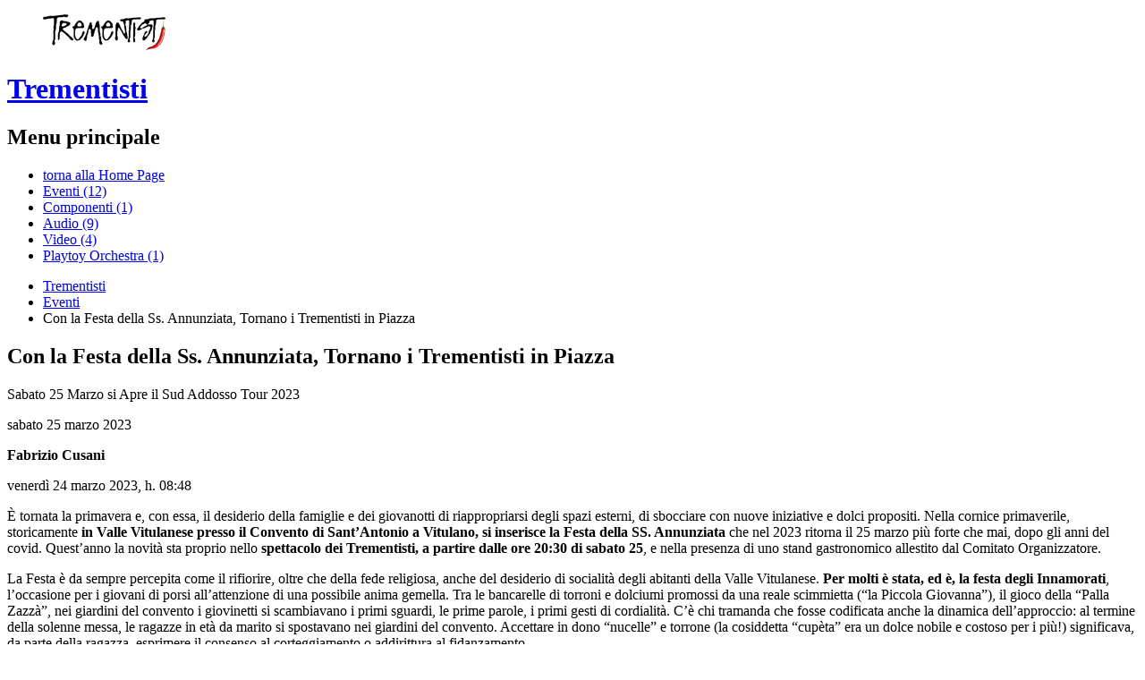

--- FILE ---
content_type: text/html; charset=UTF-8; Charset=UTF-8
request_url: https://trementisti.it/eventi/con-la-festa-della-ss.-annunziata,-tornano-i-trementisti-in-piazza.html
body_size: 8569
content:
<!DOCTYPE html>
<!--[if lt IE 9]> <html class="no-js lt-ie10 lt-ie9" xmlns:fb="http://ogp.me/ns/fb#" prefix="og: http://ogp.me/ns#"> <![endif]-->
<!--[if IE 9]> <html class="no-js lt-ie10" xmlns:fb="http://ogp.me/ns/fb#" prefix="og: http://ogp.me/ns#"> <![endif]-->
<!--[if gt IE 9]><!--> <html class="no-js" xmlns:fb="http://ogp.me/ns/fb#" prefix="og: http://ogp.me/ns#"> <!--<![endif]-->
	<head>

    <meta charset="utf-8" />
		
		<!-- include virtual="sys/inc/GoogleAnalytics.asp" -->
		
<script type='text/javascript' src='https://platform-api.sharethis.com/js/sharethis.js#property=612f3ba610149e001280d60b&product=sop' async='async'></script>


<meta http-equiv="X-UA-Compatible" content="IE=edge,chrome=1">
<meta name="viewport" content="width=device-width, maximum-scale=1.0, minimum-scale=1.0, initial-scale=1.0, user-scalable=no">
<meta http-equiv="X-UA-Compatible" content="IE=edge,chrome=1">
<meta name="viewport" content="width=device-width, maximum-scale=1.0, minimum-scale=1.0, initial-scale=1.0, user-scalable=no">

<title>Con la Festa della Ss. Annunziata, Tornano i Trementisti in Piazza (in: Eventi) - Trementisti</title>
<meta property="og:title"       content="Con la Festa della Ss. Annunziata, Tornano i Trementisti in Piazza (in: Eventi) - Trementisti">
<meta name="robots"             content="index, follow, NOODP">

<meta property="og:type"        content="website">

	
<meta name="description"        content="Sabato 25 Marzo si Apre il Sud Addosso Tour 2023">
<meta property="og:description" content="Sabato 25 Marzo si Apre il Sud Addosso Tour 2023">
	

<link rel="canonical"              href="https://trementisti.it/eventi/con-la-festa-della-ss.-annunziata,-tornano-i-trementisti-in-piazza.html" hreflang="it">
<meta property="og:url"         content="https://trementisti.it/eventi/con-la-festa-della-ss.-annunziata,-tornano-i-trementisti-in-piazza.html">
	
<meta property="og:image"       content="https://trementisti.it/files/Trementisti_01.png">
	

<link rel="stylesheet" href="/sys/fonts/webfonts/stylesheet.css">
<link rel="stylesheet" href="/sys/fonts/webfont_icons/css/fontello.css">
<link rel="stylesheet" href="/sys/fonts/webfont_icons/css/animation.css">
<link rel="stylesheet" href="/sys/js/jquery-ui-1.11.4/jquery-ui.css">
<link rel="stylesheet" href="/sys/css/foundation.css">
<link rel="stylesheet" href="/sys/css/style.css">
<link rel="stylesheet" href="/sys/css/semanti.css">
<link rel="stylesheet" href="/sys/css/responsive.css">
<link rel="stylesheet" href="/sys/css/custom.css">

<!--[if lt IE 9]>
<link rel="stylesheet" href="/sys/css/ie8.css">
<script src="/sys/js/ie8-head.js"></script>
<![endif]-->

<link rel="apple-touch-icon" sizes="180x180" href="/sys/ico/apple-touch-icon.png">
<link rel="icon" type="image/png" href="/sys/ico/favicon-32x32.png" sizes="32x32">
<link rel="icon" type="image/png" href="/sys/ico/favicon-16x16.png" sizes="16x16">
<link rel="manifest" href="/sys/ico/manifest.json">
<link rel="mask-icon" href="/sys/ico/safari-pinned-tab.svg" color="#5bbad5">
<meta name="theme-color" content="#ffffff">

<script src="/sys/js/vendor/modernizr.js"></script>
<script src="/sys/js/vendor/jquery.js"></script>
<script src="/sys/js/foundation/foundation.js"></script>
<script src="/sys/js/foundation/foundation.reveal.js"></script>
<script src="/sys/js/foundation/foundation.topbar.js"></script>
<script src="/sys/js/production.js"></script>
<script src="/sys/js/jquery-ui-1.11.4/jquery-ui.js"></script>
<script src="/sys/js/ajax.js"></script>
<script src="/sys/js/isloading/jquery.isloading.js"></script>
<script src="/sys/js/PgwSlideshow/pgwslideshow.js"></script>
<script src="/sys/js/plumag.js"></script>

<script src="https://maps.googleapis.com/maps/api/js?key=AIzaSyCX_GC50e74qEatsLwawsVKhKFXYvu4wKY&region=IT" type="text/javascript"></script>
</head>

<body itemscope itemtype="http://schema.org/WebPage">

	<meta itemprop="accessibilityControl" content="fullKeyboardControl">
	<meta itemprop="accessibilityControl" content="fullMouseControl">
	<meta itemprop="accessibilityHazard" content="noFlashingHazard">
	<meta itemprop="accessibilityHazard" content="noMotionSimulationHazard">
	<meta itemprop="accessibilityHazard" content="noSoundHazard">
	<meta itemprop="accessibilityAPI" content="ARIA">
	
	<!--div id="fb-root"></div-->
	<!--script async defer crossorigin="anonymous" src="https://connect.facebook.net/it_IT/sdk.js#xfbml=1&version=v11.0" nonce="9mZ7M8uF"></script-->
	  <div class="contain-to-grid fixed">
		<div class="top-bar" data-topbar role="navigation">
		  <header class="title-area">
		  
		    <figure class="logo">
					<a rel="home" href="https://trementisti.it/" title="Trementisti - 96% musica popolare"><img src="https://trementisti.it/files/Trementisti_logotype_topbar.png" title="Trementisti - 96% musica popolare" alt="Trementisti" /></a>
		    </figure>
		  
	      <h1 class="alibi"><a rel="home" href="https://trementisti.it/" title="Trementisti - 96% musica popolare">Trementisti</a></h1>
		    <span class="toggle-topbar menu-icon"><a rel="nofollow" href="#"><span><!--menu--></span></a></span>
		  </header>
		  
		  <div class="top-bar-section">
				<nav class="menu-container">
					<h1 class="alibi">Menu principale</h1>
			    <ul class="left">
			      <li class="hide-in-xlarge hide-in-large hide-in-medium"><a rel="home" href="https://trementisti.it/" title="Trementisti - 96% musica popolare"><span class="icon-left-dir"></span> torna alla Home Page</a></li>
					
			      <li class="active"><a rel="section" href="https://trementisti.it/eventi/" title="Esibizioni e Partecipazioni">Eventi (12)</a></li>
					
			      <li><a rel="section" href="https://trementisti.it/componenti/" title="La Storia della Band e i suoi Musicisti">Componenti (1)</a></li>
					
			      <li><a rel="section" href="https://trementisti.it/audio/" title="Preascolti e Repertori Sonori">Audio (9)</a></li>
					
			      <li><a rel="section" href="https://trementisti.it/video/" title="Clip e Sequenze">Video (4)</a></li>
					
			      <li><a rel="section" href="https://trementisti.it/playtoy-orchestra/" title="Musica Adulta per Bambini">Playtoy Orchestra (1)</a></li>
					
			    </ul>
			    <ul class="right">
			    </ul>
				</nav>
		  </div>
		  
		</div>
	</div>
  <main class="cat-pag main-container">
		

	<div class="row">
		<div class="large-12 columns" itemscope itemtype="https://schema.org/Blog">

			<ul class="breadcrumbs" itemscope itemtype="http://schema.org/BreadcrumbList">
			  <li itemprop="itemListElement" itemscope itemtype="http://schema.org/ListItem"><a rel="up" title="Trementisti" href="https://trementisti.it/"><span itemprop="name">Trementisti</span><meta itemprop="item" content="https://trementisti.it/"><meta itemprop="position" content="1"></a></li>
			  <li itemprop="itemListElement" itemscope itemtype="http://schema.org/ListItem"><a rel="up" title="Eventi" href="https://trementisti.it/eventi/"><span itemprop="name">Eventi</span><meta itemprop="item" content="https://trementisti.it/eventi/"><meta itemprop="position" content="2"></a></li>
			  <li itemprop="itemListElement" itemscope itemtype="http://schema.org/ListItem" class="current"><span itemprop="name">Con la Festa della Ss. Annunziata, Tornano i Trementisti in Piazza</span><meta itemprop="item" content="https://trementisti.it/eventi/con-la-festa-della-ss.-annunziata,-tornano-i-trementisti-in-piazza.html"><meta itemprop="position" content="3"></li>
			</ul>

			<article class="article" itemprop="blogPost" itemscope itemtype="https://schema.org/BlogPosting">
<meta itemprop="mainEntityOfPage" content="https://trementisti.it/eventi/con-la-festa-della-ss.-annunziata,-tornano-i-trementisti-in-piazza.html">
	<div class="row">
		<div class="medium-8 columns">
			<header>
				<h1 itemprop="name headline">
				Con la Festa della Ss. Annunziata, Tornano i Trementisti in Piazza
				</h1>
				<p class="h2 k7" itemprop="description">Sabato 25 Marzo si Apre il Sud Addosso Tour 2023</p>
			
				<p class="h1 fs20 m1 border-rounded opaque acenter pad1"><span class="icon-pin"></span> <span class="k7">sabato 25 marzo 2023</span></p>
				<span itemscope itemtype="https://schema.org/Event">
					<meta itemprop="name"      content="Con la Festa della Ss. Annunziata, Tornano i Trementisti in Piazza">
					<meta itemprop="startDate" content="2023-03-25T00:00:00+01:00">
					<span itemprop="location" itemscope itemtype="https://schema.org/Place">
						<meta itemprop="name address" content="Basilica Ss. Annunziata e S. Antonio, Vitulano (BN)">
					</span>
				</span>
			
			</header>

			<footer class="clr">
				<p itemprop="author" itemscope itemtype="https://schema.org/Person"><span class="icon-feather"></span><b itemprop="name">Fabrizio Cusani</b></p>
				<span itemprop="publisher" itemscope itemtype="https://schema.org/Organization">
					<meta itemprop="name" content="Trementisti">
					<span itemprop="logo" itemscope itemtype="https://schema.org/ImageObject">
						<meta itemprop="url" content="https://trementisti.it/files/Trementisti_logotype_topbar.png">
					</span>
				</span>
				<p><span class="icon-calendar"></span><time datetime="2023-03-24T08:48:00+01:00" itemprop="datePublished">venerdì 24 marzo 2023, h. 08:48</time></p>
				
			</footer>

			
				<span itemprop="image" itemscope itemtype="http://schema.org/ImageObject">
					<meta itemprop="url" content="https://trementisti.it/files/Trementisti_logotype_topbar.png">
				</span>
			
			<div itemprop="articleBody" class="content m1">
				<p>È tornata la primavera e, con essa, il desiderio della famiglie e dei giovanotti di riappropriarsi degli spazi esterni, di sbocciare con nuove iniziative e dolci propositi. Nella cornice primaverile, storicamente <strong>in Valle Vitulanese presso il Convento di Sant’Antonio a Vitulano, si inserisce la Festa della SS. Annunziata</strong> che nel 2023 ritorna il 25 marzo più forte che mai, dopo gli anni del covid. Quest’anno la novità sta proprio nello <strong>spettacolo dei Trementisti, a partire dalle ore 20:30 di sabato 25</strong>, e nella presenza di uno stand gastronomico allestito dal Comitato Organizzatore.</p><p>La Festa è da sempre percepita come il rifiorire, oltre che della fede religiosa, anche del desiderio di socialità degli abitanti della Valle Vitulanese. <strong>Per molti è stata, ed è, la festa degli Innamorati</strong>, l’occasione per i giovani di porsi all’attenzione di una possibile anima gemella. Tra le bancarelle di torroni e dolciumi promossi da una reale scimmietta (“la Piccola Giovanna”), il gioco della “Palla Zazzà”, nei giardini del convento i giovinetti si scambiavano i primi sguardi, le prime parole, i primi gesti di cordialità. C’è chi tramanda che fosse codificata anche la dinamica dell’approccio: al termine della solenne messa, le ragazze in età da marito si spostavano nei giardini del convento. Accettare in dono “nucelle” e torrone (la cosiddetta “cupèta” era un dolce nobile e costoso per i più!) significava, da parte della ragazza, esprimere il consenso al corteggiamento o addirittura al fidanzamento.</p><p>Non è un caso che ancora oggi, nel 2023, il programma religioso della festa preveda, <strong>sabato 25 marzo alle ore 18:00, la celebrazione della Santa Messa conclusiva, dedicata a tutte le coppie di fidanzati</strong> che si sono preparati a celebrare il matrimonio.</p><p>Nel clima di gioiosa rinascita, tra polline svolazzante, ormoni galoppanti e profumi di primavera, il “Comitato Festa SS. Annunziata” ha pensato di invitare una band che è considerata in tutto il Sannio e nell’intero Sud Italia l’interprete per eccellenza della festa popolare, fatta di canti e danze tradizionali… e non solo. Con il nuovo tour e il <strong>nuovo disco “Il Sud Addosso”</strong>, infatti, i Trementisti hanno alzato l’asticella presentando uno spettacolo che pesca nella tradizione locale e nel contempo si estende a danze, canti e temi del tutto contemporanei. Con i suoni dei Trementisti, il profumo delle prelibatezze di uno stand gastronomico, quest’anno il programma civile della Festa della SS. Annunziata prova ad essere all’altezza del ricco sentimento religioso che da sempre pervade la Valle in questa occasione. L’invito a partecipare attivamente va in special modo a chi, oggi, coltiva la propria socialità su Facebook, Instagram e Tik Tok: provate a donare ai vostri “contatti e follower” un pezzo di torrone “dal vivo”: potrebbe sbocciare la Primavera anche per voi.</p>
			</div>
			
				<ul itemprop="image" itemscope itemtype="https://schema.org/ImageObject" class="pgwSlideshow">
				
				<li>
					<img src="https://trementisti.it/files/thumbs/thumb_Trementisti_01.png" data-large-src="https://trementisti.it/files/Trementisti_01.png" alt="Con la Festa della Ss. Annunziata, Tornano i Trementisti in Piazza 1/4" data-description=""><meta itemprop="caption" content="">
					<meta itemprop="url contentUrl" content="https://trementisti.it/files/Trementisti_01.png">
				</li>
				
				<li>
					<img src="https://trementisti.it/files/thumbs/thumb_Trementisti_02.png" data-large-src="https://trementisti.it/files/Trementisti_02.png" alt="Con la Festa della Ss. Annunziata, Tornano i Trementisti in Piazza 2/4" data-description=""><meta itemprop="caption" content="">
					<meta itemprop="url contentUrl" content="https://trementisti.it/files/Trementisti_02.png">
				</li>
				
				<li>
					<img src="https://trementisti.it/files/thumbs/thumb_Trementisti_03.png" data-large-src="https://trementisti.it/files/Trementisti_03.png" alt="Con la Festa della Ss. Annunziata, Tornano i Trementisti in Piazza 3/4" data-description=""><meta itemprop="caption" content="">
					<meta itemprop="url contentUrl" content="https://trementisti.it/files/Trementisti_03.png">
				</li>
				
				<li>
					<img src="https://trementisti.it/files/thumbs/thumb_Trementisti_04.png" data-large-src="https://trementisti.it/files/Trementisti_04.png" alt="Con la Festa della Ss. Annunziata, Tornano i Trementisti in Piazza 4/4" data-description=""><meta itemprop="caption" content="">
					<meta itemprop="url contentUrl" content="https://trementisti.it/files/Trementisti_04.png">
				</li>
				
				</ul>
				<script>
					$(document).ready(function() {
					    $('.pgwSlideshow').pgwSlideshow();
					});
				</script>
			
			<ul class="appendix m1">
				
				<li class="geo">
					<a id="map_url" target="_blank" href="http://www.google.com/maps/@42,12,6z"><span class="icon-location"></span>Basilica Ss. Annunziata e S. Antonio, Vitulano (BN)</a>
					<div id="map_canvas"></div>
				</li>
				<script type="text/javascript">
				//<![CDATA[
				function initialize() {
					var geocoder;
					var map;
					geocoder = new google.maps.Geocoder();
				  var mapOptions = {
					 //center: new google.maps.LatLng(42, 12),
					 zoom: 10,
					 mapTypeId: google.maps.MapTypeId.ROADMAP
				  };
				  map = new google.maps.Map(document.getElementById("map_canvas"), mapOptions);

					geocoder.geocode({address: "Basilica Ss. Annunziata e S. Antonio, Vitulano (BN)"}, function(results, status) {
						if (status !== google.maps.GeocoderStatus.OK) {
							$('#map_canvas').fadeOut()
						} else {
							map.setCenter(results[0].geometry.location);
							$('#map_url').attr('href','http://www.google.com/maps/place/Basilica+Ss.+Annunziata+e+S.+Antonio,+Vitulano+(BN)/@'+results[0].geometry.location.lat()+','+results[0].geometry.location.lng()+',13z');
							var marker = new google.maps.Marker({
								map: map,
								position: results[0].geometry.location,
						  //icon: 'https://chart.googleapis.com/chart?chst=d_map_xpin_letter_withshadow&chld=pin_star||FF766A|000000|FFFF00',
						  animation: google.maps.Animation.DROP
							});
						}
					});
				}
				google.maps.event.addDomListener(window, 'load', initialize);
				//]]>
				</script>
				
			</ul>
			

			<div class="row">
				<div class="medium-3 columns m1">
				
					<!--div class="fb-share-button" data-href="https://trementisti.it/eventi/con-la-festa-della-ss.-annunziata,-tornano-i-trementisti-in-piazza.html" data-layout="button_count" data-size="large"><a target="_blank" href="https://www.facebook.com/sharer/sharer.php?u=https://trementisti.it/eventi/con-la-festa-della-ss.-annunziata,-tornano-i-trementisti-in-piazza.html&amp;src=sdkpreparse" class="fb-xfbml-parse-ignore">Condividi</a></div-->
				
				</div>
				<div class="medium-9 columns m1">
					<div id="emo">
						<div onclick="emo(34,'L')"><span class="icon-emoL"></span>4</div>
<div onclick="emo(34,'S')"><span class="icon-emoS"></span>1</div>
<div onclick="emo(34,'O')"><span class="icon-emoO"></span>2</div>
<div onclick="emo(34,'D')"><span class="icon-emoD"></span>2</div>

					</div>
				</div>
			</div>

			
			<nav>
				<ul itemprop="keywords" class="tags">
				
					<li>
						<h2>
							<a rel="category tag" href="https://trementisti.it/eventi/il-sud-addosso-tour-2023/">#il sud addosso tour 2023</a>
						</h2>
					</li>
				
					<li>
						<h2>
							<a rel="category tag" href="https://trementisti.it/eventi/stampa/">#stampa</a>
						</h2>
					</li>
				
				</ul>
			</nav>
			

			<section id="feedback">
			<div class="clr">
	<h3 class="left">Commenti (0)</h3>
	
</div>


<fieldset>
	
	<label>
		<textarea name="feedback-text" placeholder="Inserisci il tuo commento&hellip;"></textarea>
	</label>
	<div class="clr">
		<label class="left">
		  nome
			<input type="text" name="feedback-name" value="" />
		</label>
		<label class="right">
		  e-mail <i>non verr&agrave; mostrata</i>
			<input type="text" name="feedback-email" value="" />
		</label>
	</div>
  <label class="no-bold">
		<input type="checkbox" name="feedback-privacy" />
		Dichiaro di accettare il <a href="https://trementisti.it/privacy.html" target="_blank">Trattamento dei Dati</a>
	</label>
	<button onclick="feedback('ins','34')">pubblica</button>
</fieldset>

			</section>
		</div>
		<section class="medium-4 columns">
			
			<h1 class="h3 mb0">Potrebbe interessarti anche&hellip;</h1>
			<nav class="related">
				<h1 class="h5">articoli correlati</h1>
				<ul>
				
					<li itemscope itemtype="https://schema.org/BlogPosting">
						
						<figure itemprop="image" itemscope itemtype="http://schema.org/ImageObject" class="unforced-thumb-aside">
							<img src="https://trementisti.it/files/locandina-instagram_67.png" alt="Il Sud Addosso Tour 2023 - Tappe e Date" title="Il Sud Addosso Tour 2023 - Tappe e Date">
							<meta itemprop="url" content="https://trementisti.it/files/locandina-instagram_67.png">
						</figure>
						
						<h4>Eventi</h4>
						<h2 itemprop="name headline" class="h3"><a itemprop="mainEntityOfPage url" href="https://trementisti.it/eventi/il-sud-addosso-tour-2023---tappe-e-date.html">Il Sud Addosso Tour 2023 - Tappe e Date</a></h2>
						<h3 class="h4">Programma degli Eventi Pubblici</h3>
						<footer>
							<p><span class="icon-calendar"></span><time datetime="2023-11-02T21:38:00+01:00" itemprop="datePublished">giovedì 2 novembre 2023</time></p>
						</footer>
						<meta itemprop="author" content="Trementisti">
						<span itemprop="publisher" itemscope itemtype="https://schema.org/Organization">
							<meta itemprop="name" content="Trementisti">
							<span itemprop="logo" itemscope itemtype="https://schema.org/ImageObject">
								<meta itemprop="url" content="https://trementisti.it/files/Trementisti_logotype_topbar.png">
							</span>
						</span>
					</li>
				
				</ul>
			</nav>
			
		</section>
	</div>
</article>


		</div>
	</div>

	
    </main>
		<footer class="main-footer fixed">
		  <div class="row">
		     <div class="medium-8 columns">
					
						<img class="logo" src="https://trementisti.it/files/Trementisti_logotype_topbar.png">
					
		        <div class="fleft">
							<ul class="links">
								<li><a href="https://trementisti.it/contatti.asp" title="Modulo per i contatti">Contatti</a></li>
								<li><a href="https://trementisti.it/newsletter.asp" title="Modulo per le Newsletter">Newsletter</a></li>
			          <li><a href="https://trementisti.it/privacy.html" rel="section" title="Trattamento dei dati degli utenti">Privacy</a></li>
			          <li class="hide-in-small"><a href="/sitemap.xml" rel="sitemap" target="_blank" title="Mappa del sito (in formato XML)">Sitemap</a></li>
			       	</ul>
							<p>
								&copy; 2026 Trementisti//trementisti.it
								-
								all rights reserved
							</p>
						</div>
		  
		    </div>
		    <div class="medium-4 columns">
		      <ul class="info">
					
						<li><a href="https://www.facebook.com/TrementistiOfficial/" target="_blank" rel="alternate"><span class="icon-facebook"></span></a></li>
						<!--div class="fb-like" data-href="https://trementisti.it/" data-layout="button" data-action="like" data-size="small" data-show-faces="false" data-share="false"></div-->
	          <!--li><a rel="facebook" target="_blank" href="http://www.facebook.com/" title="Pagina Facebook"><span class="icon-facebook-circled-1"></span></a></li-->
					
	          <li><a href="https://trementisti.it/contatti.asp"><span class="icon-mail"></span></a></li>
					
	        </ul>
					
					<p class="info" title="questa pagina &egrave; stata vista 2055 volte (utenti unici)"><span class="icon-user"></span>2055</p>
						
		     </div>
		  </div>
		</footer>
		
		<div class="sharethis-sticky-share-buttons"></div>
		
    <aside data-alert class="alert-box cookies">
      <div class="row">
        <div class="xsmall-12 columns">
          <p>
            Questo sito si avvale di cookie necessari al funzionamento,
            trattenendo le impostazioni preferenziali e conservando lo stato d'accesso degli Utenti.
          </p>
          <p>
            Nessun dato sensibile n&eacute; privato &egrave; contenuto o trascritto dai cookie.
          </p>
          <p>
            Chiudendo questo banner, scorrendo questa pagina, cliccando su un link o proseguendo la navigazione in altra maniera,
            acconsenti all'uso dei cookie.
          </p>
        </div>
      </div>
      <a rel="nofollow" class="close icon-cancel" onclick="$(this).parent().fadeOut();return false;"></a>
    </aside>

    <script>$(document).foundation();</script>
	  <!--[if lt IE 9]>
	      <div id="browsehappy" style="text-align:center;color:#ffffff;background:#bd1000;font-size:24px;line-height:30px;position:absolute;top:0;width:100%;height:100%;padding-bottom:200%;z-index:1000">
					<p style="padding-top:100px;">
					Gentile Utente,<br />
	        <b>il tuo navigatore appare piuttosto datato</b><br />
					per essere in grado di sfruttare al meglio tutte le funzionalit&agrave; di Trementisti<br />
					e navigare agevolmente nel resto di Internet.<br /><br />
					Potresti scaricare un browser aggiornato dal sito <a rel="help" style="color:#ffffff" href="http://www.browsehappy.com"><b>www.browsehappy.com</b></a>.<br /><br />
					<i>Arrivederci a presto!</i>
					</p>
					<p style="padding-top:10px;"><a rel="help" style="font-size:16px;color:#ffffff;" href="#" onclick="document.getElementById('browsehappy').style.display='none';return false;">chiudi</a></p>
	      </div>
	  <![endif]-->

	</body>
</html>
